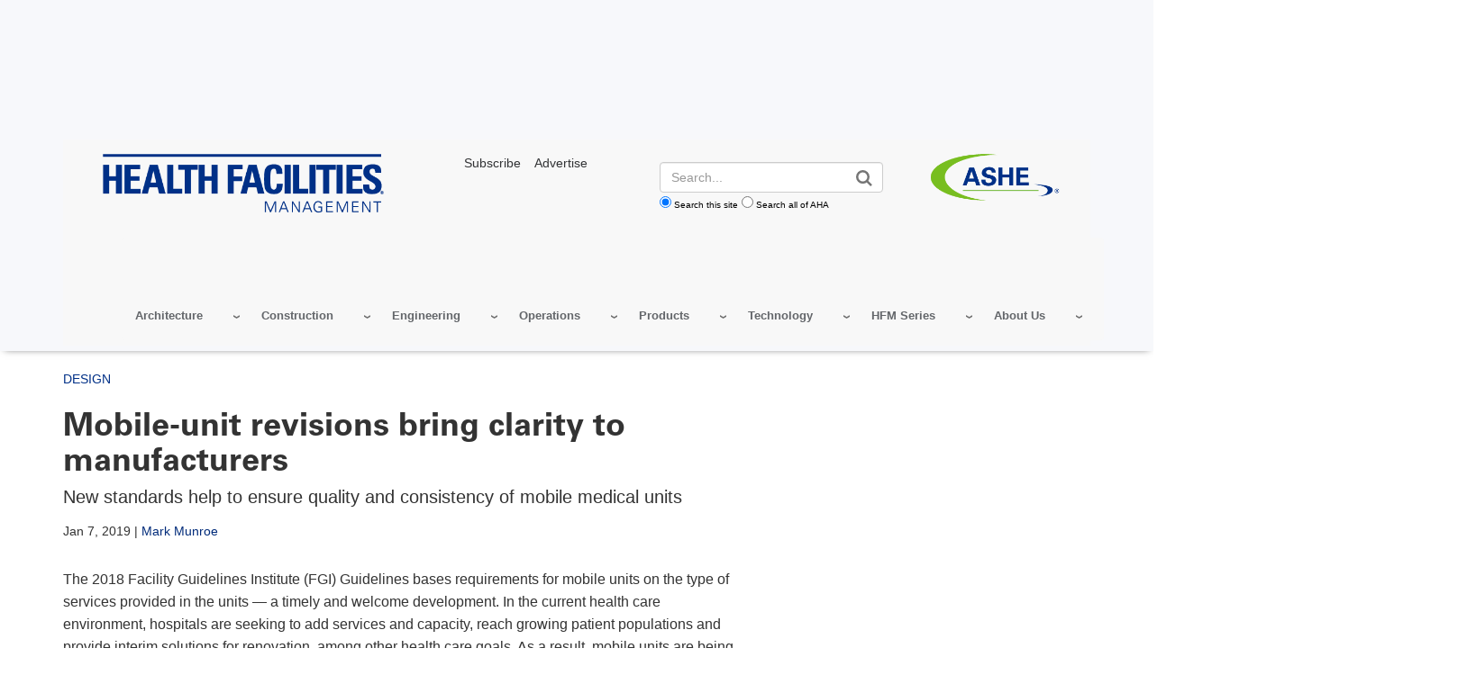

--- FILE ---
content_type: text/html; charset=UTF-8
request_url: https://www.hfmmagazine.com/articles/3548-mobile-unit-revisions-bring-clarity-to-manufacturers
body_size: 17724
content:
<!DOCTYPE html>
<html lang="en" dir="ltr" prefix="og: https://ogp.me/ns#">
  <head>
    <meta charset="utf-8" />
<noscript><style>form.antibot * :not(.antibot-message) { display: none !important; }</style>
</noscript><link rel="canonical" href="https://www.hfmmagazine.com/articles/3548-mobile-unit-revisions-bring-clarity-to-manufacturers" />
<meta name="google" content="33fWWKyWZDLDoZCEHo62LpTT6PGOHXRFyEz4QnWinG4" />
<meta name="cache-control" content="max-age=900, public" />
<meta property="og:type" content="website" />
<meta property="og:url" content="https://www.hfmmagazine.com/articles/3548-mobile-unit-revisions-bring-clarity-to-manufacturers" />
<meta property="og:title" content="Mobile-unit revisions bring clarity to manufacturers | HFM Magazine" />
<meta name="twitter:card" content="summary_large_image" />
<meta name="twitter:title" content="Mobile-unit revisions bring clarity to manufacturers | AHA" />
<meta name="msvalidate.01" content="54B5672E5B7E87B83D585F545F57B5E6" />
<meta name="Generator" content="Drupal 11 (https://www.drupal.org)" />
<meta name="MobileOptimized" content="width" />
<meta name="HandheldFriendly" content="true" />
<meta name="viewport" content="width=device-width, initial-scale=1.0" />
<meta name="description" content="New standards help to ensure quality and consistency of mobile medical units" />
<meta name="twitter:site:id" />
<meta name="twitter:creator" content="@hfmmagazine" />
<meta name="twitter:site" content="@hfmmagazine" />
<meta name="twitter:image" content="https://www.hfmmagazine.com/sites/default/files/hfmmagazine/ext/resources/images/2019/January-2019/HFM0119_Fea_Design_sidebar_books.jpg" />
<meta name="twitter:description" content="New standards help to ensure quality and consistency of mobile medical units" />
<meta property="og:description" content="New standards help to ensure quality and consistency of mobile medical units" />
<meta property="og:site_name" content="HFM Magazine" />
<meta property="og:image" content="https://www.hfmmagazine.com/sites/default/files/hfmmagazine/ext/resources/images/2019/January-2019/HFM0119_Fea_Design_sidebar_books.jpg" />
<script type="application/ld+json">{ "@context" : "http://schema.org",
  "@type" : "Organization",
  "legalName" : "HFM Magazine",
  "url" : "www.hfmmagazine.com",
  "logo" : "https://www.hfmmagazine.com/sites/default/files/hfmmagazine/hfm-logo_6.png",
  "sameAs" : [
    "https://www.linkedin.com/showcase/hfm-magazine/","https://x.com/hfmmagazine"
    ],
      "potentialAction": {
     "@type": "SearchAction",
     "target": "www.hfmmagazine.com/aha-site-search?search_api_fulltext={search_api_fulltext}&amp;site=www_hfmmagazine_com",
     "query-input": "required name=search_api_fulltext"
   }
}</script>
<meta name="author" property="article:author" content="Mark Munroe" />
<meta name="publish_date" property="article:published_time" content="2019-01-07T06:00:00-06:00" />
<link rel="icon" href="/themes/custom/hfmmagazine/favicon.ico" type="image/vnd.microsoft.icon" />

    <title>Mobile-unit revisions bring clarity to manufacturers | HFM Magazine</title>
    <link rel="stylesheet" media="all" href="/sites/default/files/css/css_4sIOuZyOVlVOnGsmnWfes291kgM86zQc72_igUG6Ik8.css?delta=0&amp;language=en&amp;theme=hfmmagazine&amp;include=eJw1jFkOwyAQQy8E4UjRJDhbmRnEkqWnb0naH8t-tkwLuTnoQMGOylEFUrKhL8017bi2O_QLKLgmve5I-4rDjJrgfKqRQkcbnQY-uoEyDM4SVnn9y180y8RMM71XwbPLVy7gx7fL7G7tWH0NMAd6xkwMqW7SxN0B24BtxE5JpUD8BxyxSjQ" />
<link rel="stylesheet" media="all" href="/sites/default/files/css/css_eapZIC_U5wCUZIP4tB50ZT2d99_y2td5oOmycZ_l0LM.css?delta=1&amp;language=en&amp;theme=hfmmagazine&amp;include=eJw1jFkOwyAQQy8E4UjRJDhbmRnEkqWnb0naH8t-tkwLuTnoQMGOylEFUrKhL8017bi2O_QLKLgmve5I-4rDjJrgfKqRQkcbnQY-uoEyDM4SVnn9y180y8RMM71XwbPLVy7gx7fL7G7tWH0NMAd6xkwMqW7SxN0B24BtxE5JpUD8BxyxSjQ" />
<link rel="stylesheet" media="print" href="/sites/default/files/css/css_bTAJPin_z2c0Iu3pX4qglnApwk9ZTIlQaP1v6mgfnwM.css?delta=2&amp;language=en&amp;theme=hfmmagazine&amp;include=eJw1jFkOwyAQQy8E4UjRJDhbmRnEkqWnb0naH8t-tkwLuTnoQMGOylEFUrKhL8017bi2O_QLKLgmve5I-4rDjJrgfKqRQkcbnQY-uoEyDM4SVnn9y180y8RMM71XwbPLVy7gx7fL7G7tWH0NMAd6xkwMqW7SxN0B24BtxE5JpUD8BxyxSjQ" />
<link rel="stylesheet" media="all" href="/sites/default/files/css/css_I61gvTeGM2N-0dBmmZ6wvw8hRFC35tEThXo0a4bVj9k.css?delta=3&amp;language=en&amp;theme=hfmmagazine&amp;include=eJw1jFkOwyAQQy8E4UjRJDhbmRnEkqWnb0naH8t-tkwLuTnoQMGOylEFUrKhL8017bi2O_QLKLgmve5I-4rDjJrgfKqRQkcbnQY-uoEyDM4SVnn9y180y8RMM71XwbPLVy7gx7fL7G7tWH0NMAd6xkwMqW7SxN0B24BtxE5JpUD8BxyxSjQ" />

    <script type="application/json" data-drupal-selector="drupal-settings-json">{"path":{"baseUrl":"\/","pathPrefix":"","currentPath":"node\/698638","currentPathIsAdmin":false,"isFront":false,"currentLanguage":"en"},"pluralDelimiter":"\u0003","suppressDeprecationErrors":true,"gtag":{"tagId":"","consentMode":false,"otherIds":[],"events":[],"additionalConfigInfo":[]},"ajaxPageState":{"libraries":"[base64]","theme":"hfmmagazine","theme_token":"FOsxbyCe23bf_R3EMKBxcUVWa2T8Sj7qj0sZf2SCbQg"},"ajaxTrustedUrl":[],"gtm":{"tagId":null,"settings":{"data_layer":"dataLayer","include_classes":false,"allowlist_classes":"google\nnonGooglePixels\nnonGoogleScripts\nnonGoogleIframes","blocklist_classes":"customScripts\ncustomPixels","include_environment":false,"environment_id":"","environment_token":""},"tagIds":["GTM-TL4XBQK"]},"aha_ketch":{"config_url":"https:\/\/global.ketchcdn.com\/web\/v3\/config\/american_hospital_association\/hfmmagazine_com\/boot.js"},"dataLayer":{"defaultLang":"en","languages":{"en":{"id":"en","name":"English","direction":"ltr","weight":0}}},"data":{"extlink":{"extTarget":true,"extTargetAppendNewWindowLabel":"(opens in a new window)","extTargetNoOverride":true,"extNofollow":true,"extTitleNoOverride":false,"extNoreferrer":false,"extFollowNoOverride":true,"extClass":"0","extLabel":"(link is external)","extImgClass":false,"extSubdomains":true,"extExclude":"^(.+\\.)?(thecarefund|aha|ashhra|academicprogression|ahe|aone|hret-hiin|shsmd|hhnmag|energytocare|chnafinder|nubc|ahrmm|ashe|hsr|ifdhe|equity|hfmmagazine|pdcsummit|professionalgov|advocacyday|inspiringleaders|healthiertogether)\\.(com|org|net)","extInclude":"","extCssExclude":"a.referlink, #ctaCarousel","extCssInclude":"","extCssExplicit":"","extAlert":false,"extAlertText":"This link will take you to an external web site. We are not responsible for their content.","extHideIcons":false,"mailtoClass":"0","telClass":"0","mailtoLabel":"(link sends email)","telLabel":"(link is a phone number)","extUseFontAwesome":false,"extIconPlacement":"before","extPreventOrphan":false,"extFaLinkClasses":"fa fa-external-link","extFaMailtoClasses":"fa fa-envelope-o","extAdditionalLinkClasses":"","extAdditionalMailtoClasses":"","extAdditionalTelClasses":"","extFaTelClasses":"fa fa-phone","whitelistedDomains":[],"extExcludeNoreferrer":""}},"views":{"ajax_path":"\/views\/ajax","ajaxViews":{"views_dom_id:837016e497f6e960418d6acdc6cfe6d68812f934f76736774fd4bb79d42f126b":{"view_name":"edp_resources","view_display_id":"related_events_block","view_args":"","view_path":"\/node\/698638","view_base_path":null,"view_dom_id":"837016e497f6e960418d6acdc6cfe6d68812f934f76736774fd4bb79d42f126b","pager_element":0},"views_dom_id:1db9a67d3f4956a301107cb82dcd6cd69b86df860f3c153832ee419b58eac50b":{"view_name":"edp_resources","view_display_id":"related_data_block","view_args":"","view_path":"\/node\/698638","view_base_path":null,"view_dom_id":"1db9a67d3f4956a301107cb82dcd6cd69b86df860f3c153832ee419b58eac50b","pager_element":0},"views_dom_id:11daa18261f5563c38246d4c59de133a5d6c3731bb2d83d642cfeccaade6c089":{"view_name":"edp_resources","view_display_id":"related_news_block","view_args":"698638","view_path":"\/node\/698638","view_base_path":null,"view_dom_id":"11daa18261f5563c38246d4c59de133a5d6c3731bb2d83d642cfeccaade6c089","pager_element":0}}},"broadstreet":{"networkId":"6193","showHeaderAd":true,"footer":{"showFooterAd":false},"sticky":{"networkId":"6193","zoneId":"1228164","showStickyAd":true}},"csp":{"nonce":"sIWZYkFUhR9DtlpECPnbCw"},"user":{"uid":0,"permissionsHash":"81fd3db2a8ba11ce9135063ff4e1335e472130232bd22c8287b91afbce142c31"}}</script>
<script src="/sites/default/files/js/js_e0pZzCQHgA-VetwOSsSI38NKXhr0k__axZT9vAfBnXc.js?scope=header&amp;delta=0&amp;language=en&amp;theme=hfmmagazine&amp;include=eJxdjG0OgjAQRC-0skciU7q2lX6lXRE8vYDGRP9M5r1kBh7sYjGIl6mkWrJk7YTd1iaqW20h68HjLDp5_jayUERs0tiIxxJK6yS2skEXklVjyDPbdq-IwwfJleKijArHbo9_HnDD-isT-WtKcHiGLO_vJcij85nn4AXA30r1"></script>
<script src="/modules/contrib/google_tag/js/gtag.js?t7hnyq"></script>
<script src="/modules/contrib/google_tag/js/gtm.js?t7hnyq"></script>
<script src="//cdn.broadstreetads.com/init-2.min.js"></script>

  </head>
  <body class="page-articles-3548-mobile-unit-revisions-bring-clarity-to-manufacturers">
        <a href="#main-content" class="visually-hidden focusable">
      Skip to main content
    </a>
    <noscript><iframe src="https://www.googletagmanager.com/ns.html?id=GTM-TL4XBQK"
                  height="0" width="0" style="display:none;visibility:hidden"></iframe></noscript>

      <div class="dialog-off-canvas-main-canvas" data-off-canvas-main-canvas>
    
    
<div class="layout-container edp-layout-container">
  
<header id="master-header" class='master-header edp-master-header' role="banner">
                    
  <div class="advertisement leaderboard-ad text-center">
    <div class="wrapper">
      <broadstreet-zone zone-id="72155">
        <img src="/sites/default/files/images/top-ad-placeholder.svg" alt="advertisement">
      </broadstreet-zone>
    </div>
  </div>
        <div street-address="1228164"></div>
    <section class="hfm-mobile-top-bar hidden-md hidden-lg text-right">
    <div class="container">
      <div class="row">
        <div class="col-sm-12">
        <a href="https://www.ashe.org/" target="_blank"><img src="/themes/custom/hfmmagazine/images/ASHE-Logo-RGB_R.png?width=100" alt="ashe.org" /></a>
        </div>
      </div>
    </div>
  </section>

  <div class="container">
    <section class="edp-header">
      <div class="container">
        <div id="master-nav" class="master-nav">
          <nav class="edp-nav secondary-nav">
            <div class="row col-md-12 col-sm-7 col-xs-10">
              <div class="nav-left col-md-4 edp-logo">
                  <div>
    <div id="block-hfmmagazine-edpheaderlogo">
  
    
      <a href="/" class="edp_logo">
  <img src="/sites/default/files/styles/edp_header_logo/public/hfmmagazine/hfm-logo_6.png?itok=4rXPd5fi" alt="hfmmagazine site header logo" />


</a>
  </div>

  </div>

              </div>
              <div class="nav-center col-md-8 hidden-sm hidden-xs">
                <div class="row">
                  <div id="edp_utility_nav" class="col-md-4 hidden-sm hidden-xs ">
                    <p><a href="https://www.ashe.org/hfm-subscription" target="_blank"><span>Subscribe</span></a><a href="https://www.ashemarketingsolutions.org/hfm-magazine/"><span>Advertise</span></a></p>
                  </div>
                  <div id="edp_login_search" class="col-md-3 edp_login_bt col-md-push-1 no-login hidden">
                    <div class="top-right-header row">
                      <a href="#" id="js-navbar-mobile-toggle" class="navbar-mobile-toggle"></a>
                      <div id="js-header-login-search" class="header-login-search">
                        <div id="js-header-login" class="header-login">
                                                  </div>
                      </div>
                    </div>
                  </div>
                  <div id="edp-search" class="col-md-5 ">
                    <div class="header-login-search edp-header-login-search">
                    <!-- EDP Search Block -->
                      <form action="/aha-site-search" method="get" class="views-exposed-form">
  <div class="form-actions">
    <label for="edit-search-api-fulltext" class="visually-hidden">Search</label>
    <input class="form-control" data-drupal-selector="edit-search-api-fulltext" type="text" id="edit-search-api-fulltext" name="search_api_fulltext" value="" placeholder="Search...">

    <input data-drupal-selector="edit-submit-aha-search" type="submit" id="edit-submit-aha-search" value="Search" class="button js-form-submit form-submit">

    <div class="radio-group">
      <input type="radio" value="www_hfmmagazine_com" id="www_hfmmagazine_com" name="site" checked><label for="www_hfmmagazine_com">Search this site</label>
      <input type="radio" value="" id="aha" name="site"><label for="aha">Search all of AHA</label>
    </div>
  </div>
</form>

                    </div>
                  </div>
                  <div id="asheheaderlogo" class="col-md-3 hidden-sm hidden-xs">
                    <a href="https://www.ashe.org" target="_blank">
                    <img alt="American Society for Health Care Engineering" data-entity-type="" data-entity-uuid="" src="/themes/custom/hfmmagazine/images/ASHE-Logo-RGB_R.png">
                    </a>
                  </div>
                </div>
              </div>
            </div>
            <div class="nav_menu  pull-right">
                <div>
    <div id="block-hfmmagazine-edphfmmagazine">
  
    
      <div class="aha-menu-wrapper">
	<a id="menu-toggle" class="navbar-toggle collapsed">
	    <span class="icon-bar"></span>
	    <span class="icon-bar"></span>
	    <span class="icon-bar"></span>
	</a>
	<nav  class="edp-hfm-magazine navbar navbar-default navbar-we-mega-menu mobile-collapse hover-action" data-menu-name="edp-hfm-magazine" data-block-theme="aha" data-style="Default" data-animation="None" data-delay="" data-duration="" data-autoarrow="" data-alwayshowsubmenu="" data-action="hover" data-mobile-collapse="0">
	  <div class="container-fluid">
	    <ul  class="we-mega-menu-ul nav nav-tabs">
  <li  class="we-mega-menu-li dropdown-menu" data-level="0" data-element-type="we-mega-menu-li" description="" data-id="03bd43d8-6ec7-46f4-88de-47df182af055" data-submenu="1" data-hide-sub-when-collapse="" data-group="0" data-class="" data-icon="" data-caption="" data-alignsub="" data-target="">
  <a class="we-mega-menu-li" title="" href="/topics/architecture" target="">
    
    Architecture

      </a>
<div  class="we-mega-menu-submenu" data-element-type="we-mega-menu-submenu" data-submenu-width="" data-class="" style="width: px">
  <div class="we-mega-menu-submenu-inner">
    <div  class="we-mega-menu-row" data-element-type="we-mega-menu-row" data-custom-row="0">
  <div  class="we-mega-menu-col span12" data-element-type="we-mega-menu-col" data-width="12" data-block="" data-blocktitle="0" data-hidewhencollapse="" data-class="">
  <ul class="nav nav-tabs subul">
  <li  class="we-mega-menu-li" data-level="1" data-element-type="we-mega-menu-li" description="" data-id="875fc15e-e22a-4e8a-956f-b915bae9c3ed" data-submenu="0" data-hide-sub-when-collapse="" data-group="0" data-class="" data-icon="" data-caption="" data-alignsub="" data-target="_self">
  <a class="we-mega-menu-li" title="" href="/topics/architecture-compliance" target="_self">
    
    Compliance

      </a>

</li>
<li  class="we-mega-menu-li" data-level="1" data-element-type="we-mega-menu-li" description="" data-id="b7edc120-17c5-46de-8910-057c665b4515" data-submenu="0" data-hide-sub-when-collapse="" data-group="0" data-class="" data-icon="" data-caption="" data-alignsub="" data-target="_self">
  <a class="we-mega-menu-li" title="" href="/topics/architecture-health-showcase" target="_self">
    
    Architecture for Health Showcase 

      </a>

</li>
<li  class="we-mega-menu-li" data-level="1" data-element-type="we-mega-menu-li" description="" data-id="129471b7-4977-4315-b2c2-631f844f16dc" data-submenu="0" data-hide-sub-when-collapse="" data-group="0" data-class="" data-icon="" data-caption="" data-alignsub="" data-target="_self">
  <a class="we-mega-menu-li" title="" href="/topics/interior-design" target="_self">
    
    Interiors

      </a>

</li>
<li  class="we-mega-menu-li" data-level="1" data-element-type="we-mega-menu-li" description="" data-id="c8c93fb2-c3b2-4790-ad3f-c40a8e880cc5" data-submenu="0" data-hide-sub-when-collapse="" data-group="0" data-class="" data-icon="" data-caption="" data-alignsub="" data-target="_self">
  <a class="we-mega-menu-li" title="" href="/topics/architectural-planning" target="_self">
    
    Planning

      </a>

</li>
<li  class="we-mega-menu-li" data-level="1" data-element-type="we-mega-menu-li" description="" data-id="0d69754b-7d49-479b-9442-12866760415c" data-submenu="0" data-hide-sub-when-collapse="" data-group="0" data-class="" data-icon="" data-caption="" data-alignsub="" data-target="_self">
  <a class="we-mega-menu-li" title="" href="/topics/architecture-profiles" target="_self">
    
    Project Profiles

      </a>

</li>

</ul>
</div>

</div>

  </div>
</div>
</li>
<li  class="we-mega-menu-li dropdown-menu" data-level="0" data-element-type="we-mega-menu-li" description="" data-id="ea94755b-6fcb-4a81-bf8e-7fdbbc6ebcfd" data-submenu="1" data-hide-sub-when-collapse="" data-group="0" data-class="" data-icon="" data-caption="" data-alignsub="" data-target="">
  <a class="we-mega-menu-li" title="" href="/topics/construction" target="">
    
    Construction

      </a>
<div  class="we-mega-menu-submenu" data-element-type="we-mega-menu-submenu" data-submenu-width="" data-class="" style="width: px">
  <div class="we-mega-menu-submenu-inner">
    <div  class="we-mega-menu-row" data-element-type="we-mega-menu-row" data-custom-row="0">
  <div  class="we-mega-menu-col span12" data-element-type="we-mega-menu-col" data-width="12" data-block="" data-blocktitle="0" data-hidewhencollapse="" data-class="">
  <ul class="nav nav-tabs subul">
  <li  class="we-mega-menu-li" data-level="1" data-element-type="we-mega-menu-li" description="" data-id="ddf2778d-2e27-458f-aa06-f84c27574e56" data-submenu="0" data-hide-sub-when-collapse="" data-group="0" data-class="" data-icon="" data-caption="" data-alignsub="" data-target="">
  <a class="we-mega-menu-li" title="" href="/topics/construction-compliance" target="">
    
    Compliance

      </a>

</li>
<li  class="we-mega-menu-li" data-level="1" data-element-type="we-mega-menu-li" description="" data-id="2fe6b82c-7c92-4990-8d08-d763f0889b06" data-submenu="0" data-hide-sub-when-collapse="" data-group="0" data-class="" data-icon="" data-caption="" data-alignsub="" data-target="">
  <a class="we-mega-menu-li" title="" href="/topics/construction-data" target="">
    
    Construction Data

      </a>

</li>
<li  class="we-mega-menu-li" data-level="1" data-element-type="we-mega-menu-li" description="" data-id="920b3bd0-cf1f-4f8b-b732-817d1ee786d2" data-submenu="0" data-hide-sub-when-collapse="" data-group="0" data-class="" data-icon="" data-caption="" data-alignsub="" data-target="">
  <a class="we-mega-menu-li" title="" href="/topics/project-management" target="">
    
    Project Management

      </a>

</li>
<li  class="we-mega-menu-li" data-level="1" data-element-type="we-mega-menu-li" description="" data-id="e22b6515-0fab-404a-ad18-bad37da2a1e2" data-submenu="0" data-hide-sub-when-collapse="" data-group="0" data-class="" data-icon="" data-caption="" data-alignsub="" data-target="">
  <a class="we-mega-menu-li" title="" href="/topics/construction-profiles" target="">
    
    Project Profiles

      </a>

</li>
<li  class="we-mega-menu-li" data-level="1" data-element-type="we-mega-menu-li" description="" data-id="378e7ed7-bedd-4964-aadd-45f59e08bdf9" data-submenu="0" data-hide-sub-when-collapse="" data-group="0" data-class="" data-icon="" data-caption="" data-alignsub="" data-target="">
  <a class="we-mega-menu-li" title="" href="/topics/vista-award-winners" target="">
    
    Vista Award Winners 

      </a>

</li>

</ul>
</div>

</div>

  </div>
</div>
</li>
<li  class="we-mega-menu-li dropdown-menu" data-level="0" data-element-type="we-mega-menu-li" description="" data-id="002c1d79-ffc3-4db5-8bd0-5b08243279b1" data-submenu="1" data-hide-sub-when-collapse="" data-group="0" data-class="" data-icon="" data-caption="" data-alignsub="" data-target="">
  <a class="we-mega-menu-li" title="" href="/topics/facility-engineering" target="">
    
    Engineering

      </a>
<div  class="we-mega-menu-submenu" data-element-type="we-mega-menu-submenu" data-submenu-width="" data-class="" style="width: px">
  <div class="we-mega-menu-submenu-inner">
    <div  class="we-mega-menu-row" data-element-type="we-mega-menu-row" data-custom-row="0">
  <div  class="we-mega-menu-col span12" data-element-type="we-mega-menu-col" data-width="12" data-block="" data-blocktitle="0" data-hidewhencollapse="" data-class="">
  <ul class="nav nav-tabs subul">
  <li  class="we-mega-menu-li" data-level="1" data-element-type="we-mega-menu-li" description="" data-id="1ed96963-5900-43e5-a22d-680dc5f93d90" data-submenu="0" data-hide-sub-when-collapse="" data-group="0" data-class="" data-icon="" data-caption="" data-alignsub="" data-target="">
  <a class="we-mega-menu-li" title="" href="/topics/engineering-compliance" target="">
    
    Compliance

      </a>

</li>
<li  class="we-mega-menu-li" data-level="1" data-element-type="we-mega-menu-li" description="" data-id="2eedda10-3cfb-4b19-8e4a-0db49c55b31c" data-submenu="0" data-hide-sub-when-collapse="" data-group="0" data-class="" data-icon="" data-caption="" data-alignsub="" data-target="">
  <a class="we-mega-menu-li" title="" href="/topics/biomedical-engineering" target="">
    
    Biomedical 

      </a>

</li>
<li  class="we-mega-menu-li" data-level="1" data-element-type="we-mega-menu-li" description="" data-id="27e5f697-ad8c-4d47-b761-3561fb8add73" data-submenu="0" data-hide-sub-when-collapse="" data-group="0" data-class="" data-icon="" data-caption="" data-alignsub="" data-target="">
  <a class="we-mega-menu-li" title="" href="/topics/building-infrastructure-equipment" target="">
    
    Building Infrastructure Equipment

      </a>

</li>
<li  class="we-mega-menu-li" data-level="1" data-element-type="we-mega-menu-li" description="" data-id="c52dbd6e-2091-48e5-8203-edc1b90629e5" data-submenu="0" data-hide-sub-when-collapse="" data-group="0" data-class="" data-icon="" data-caption="" data-alignsub="" data-target="">
  <a class="we-mega-menu-li" title="" href="/topics/commissioning" target="">
    
    Commissioning

      </a>

</li>
<li  class="we-mega-menu-li" data-level="1" data-element-type="we-mega-menu-li" description="" data-id="1ae1a234-4968-4ba6-bc39-fdea55634ad5" data-submenu="0" data-hide-sub-when-collapse="" data-group="0" data-class="" data-icon="" data-caption="" data-alignsub="" data-target="_self">
  <a class="we-mega-menu-li" title="" href="/topics/energy-management" target="_self">
    
    Energy Management

      </a>

</li>
<li  class="we-mega-menu-li" data-level="1" data-element-type="we-mega-menu-li" description="" data-id="a8785704-bfdd-462f-a401-00931684f021" data-submenu="0" data-hide-sub-when-collapse="" data-group="0" data-class="" data-icon="" data-caption="" data-alignsub="" data-target="_self">
  <a class="we-mega-menu-li" title="" href="/topics/fire-and-life-safety" target="_self">
    
    Fire and Life Safety

      </a>

</li>
<li  class="we-mega-menu-li" data-level="1" data-element-type="we-mega-menu-li" description="" data-id="01fe6ff3-8169-4237-9ff6-f620e633d712" data-submenu="0" data-hide-sub-when-collapse="" data-group="0" data-class="" data-icon="" data-caption="" data-alignsub="" data-target="_self">
  <a class="we-mega-menu-li" title="" href="/topics/maintenance-and-operations" target="_self">
    
    Maintenance 

      </a>

</li>
<li  class="we-mega-menu-li" data-level="1" data-element-type="we-mega-menu-li" description="" data-id="2eea0bed-a79c-4d18-943e-4c1e6576b8e4" data-submenu="0" data-hide-sub-when-collapse="" data-group="0" data-class="" data-icon="" data-caption="" data-alignsub="" data-target="_self">
  <a class="we-mega-menu-li" title="" href="/topics/power-and-electrical" target="_self">
    
    Power and Electrical

      </a>

</li>
<li  class="we-mega-menu-li" data-level="1" data-element-type="we-mega-menu-li" description="" data-id="ea6e7baa-2a0c-4436-9644-3a9c28419797" data-submenu="0" data-hide-sub-when-collapse="" data-group="0" data-class="" data-icon="" data-caption="" data-alignsub="" data-target="_self">
  <a class="we-mega-menu-li" title="" href="/topics/water-management" target="_self">
    
    Water Management

      </a>

</li>

</ul>
</div>

</div>

  </div>
</div>
</li>
<li  class="we-mega-menu-li dropdown-menu" data-level="0" data-element-type="we-mega-menu-li" description="" data-id="03eb4180-1da4-46b9-b347-c7ceb08b46ef" data-submenu="1" data-hide-sub-when-collapse="" data-group="0" data-class="" data-icon="" data-caption="" data-alignsub="" data-target="">
  <a class="we-mega-menu-li" title="" href="/topics/operational-excellence" target="">
    
    Operations

      </a>
<div  class="we-mega-menu-submenu" data-element-type="we-mega-menu-submenu" data-submenu-width="" data-class="" style="width: px">
  <div class="we-mega-menu-submenu-inner">
    <div  class="we-mega-menu-row" data-element-type="we-mega-menu-row" data-custom-row="0">
  <div  class="we-mega-menu-col span12" data-element-type="we-mega-menu-col" data-width="12" data-block="" data-blocktitle="0" data-hidewhencollapse="" data-class="">
  <ul class="nav nav-tabs subul">
  <li  class="we-mega-menu-li" data-level="1" data-element-type="we-mega-menu-li" description="" data-id="104620d4-7d6e-4b5e-9a1f-637f6312493b" data-submenu="0" data-hide-sub-when-collapse="" data-group="0" data-class="" data-icon="" data-caption="" data-alignsub="" data-target="">
  <a class="we-mega-menu-li" title="" href="/topics/compliance-and-operations" target="">
    
    Compliance

      </a>

</li>
<li  class="we-mega-menu-li" data-level="1" data-element-type="we-mega-menu-li" description="" data-id="c94de931-2e69-4be8-9027-ceb115969707" data-submenu="0" data-hide-sub-when-collapse="" data-group="0" data-class="" data-icon="" data-caption="" data-alignsub="" data-target="">
  <a class="we-mega-menu-li" title="" href="/topics/asset-management" target="">
    
    Asset Management

      </a>

</li>
<li  class="we-mega-menu-li" data-level="1" data-element-type="we-mega-menu-li" description="" data-id="e883fe29-a3b2-4509-bceb-6f9537d38c62" data-submenu="0" data-hide-sub-when-collapse="" data-group="0" data-class="" data-icon="" data-caption="" data-alignsub="" data-target="">
  <a class="we-mega-menu-li" title="" href="/topics/emergency-management" target="">
    
    Emergency Management

      </a>

</li>
<li  class="we-mega-menu-li" data-level="1" data-element-type="we-mega-menu-li" description="" data-id="664d56d1-c19e-43f6-82ea-1be6ec4ae167" data-submenu="0" data-hide-sub-when-collapse="" data-group="0" data-class="" data-icon="" data-caption="" data-alignsub="" data-target="">
  <a class="we-mega-menu-li" title="" href="/topics/operations-related-environmental-hygiene" target="">
    
    EVS and Disinfection

      </a>

</li>
<li  class="we-mega-menu-li" data-level="1" data-element-type="we-mega-menu-li" description="" data-id="373fe78b-1109-4c48-8a2a-269608378731" data-submenu="0" data-hide-sub-when-collapse="" data-group="0" data-class="" data-icon="" data-caption="" data-alignsub="" data-target="">
  <a class="we-mega-menu-li" title="" href="/topics/financial-management" target="">
    
    Financial Management

      </a>

</li>
<li  class="we-mega-menu-li" data-level="1" data-element-type="we-mega-menu-li" description="" data-id="69fbb620-f159-4529-8684-44b0f568e060" data-submenu="0" data-hide-sub-when-collapse="" data-group="0" data-class="" data-icon="" data-caption="" data-alignsub="" data-target="_self">
  <a class="we-mega-menu-li" title="" href="/topics/leadership" target="_self">
    
    Leadership and Workforce

      </a>

</li>
<li  class="we-mega-menu-li" data-level="1" data-element-type="we-mega-menu-li" description="" data-id="e843b060-ec51-45c3-a637-c820bac60105" data-submenu="0" data-hide-sub-when-collapse="" data-group="0" data-class="" data-icon="" data-caption="" data-alignsub="" data-target="_self">
  <a class="we-mega-menu-li" title="" href="/topics/property-management" target="_self">
    
    Property Management

      </a>

</li>
<li  class="we-mega-menu-li" data-level="1" data-element-type="we-mega-menu-li" description="" data-id="b95f48b7-4135-47f8-8d66-67c76811c9b2" data-submenu="0" data-hide-sub-when-collapse="" data-group="0" data-class="" data-icon="" data-caption="" data-alignsub="" data-target="_self">
  <a class="we-mega-menu-li" title="" href="/topics/safety-and-security" target="_self">
    
    Safety and Security

      </a>

</li>

</ul>
</div>

</div>

  </div>
</div>
</li>
<li  class="we-mega-menu-li dropdown-menu" data-level="0" data-element-type="we-mega-menu-li" description="" data-id="a9318093-3364-4b0b-8736-8ff1b38e7203" data-submenu="1" data-hide-sub-when-collapse="" data-group="0" data-class="" data-icon="" data-caption="" data-alignsub="" data-target="">
  <a class="we-mega-menu-li" title="" href="/topics/products" target="">
    
    Products

      </a>
<div  class="we-mega-menu-submenu" data-element-type="we-mega-menu-submenu" data-submenu-width="" data-class="" style="width: px">
  <div class="we-mega-menu-submenu-inner">
    <div  class="we-mega-menu-row" data-element-type="we-mega-menu-row" data-custom-row="0">
  <div  class="we-mega-menu-col span12" data-element-type="we-mega-menu-col" data-width="12" data-block="" data-blocktitle="0" data-hidewhencollapse="" data-class="">
  <ul class="nav nav-tabs subul">
  <li  class="we-mega-menu-li" data-level="1" data-element-type="we-mega-menu-li" description="" data-id="d5a20a81-61d3-496c-bb05-877968708f34" data-submenu="0" data-hide-sub-when-collapse="" data-group="0" data-class="" data-icon="" data-caption="" data-alignsub="" data-target="">
  <a class="we-mega-menu-li" title="" href="/topics/building-controls-and-automation-products" target="">
    
    Building Controls and Automation

      </a>

</li>
<li  class="we-mega-menu-li" data-level="1" data-element-type="we-mega-menu-li" description="" data-id="16854dc3-9bf8-4fb6-86af-9ac120368db8" data-submenu="0" data-hide-sub-when-collapse="" data-group="0" data-class="" data-icon="" data-caption="" data-alignsub="" data-target="">
  <a class="we-mega-menu-li" title="" href="/topics/chillers-and-boilers-products" target="">
    
    Chillers and Boilers

      </a>

</li>
<li  class="we-mega-menu-li" data-level="1" data-element-type="we-mega-menu-li" description="" data-id="adccf1cc-ec64-4dc3-89dd-5e6075cdd163" data-submenu="0" data-hide-sub-when-collapse="" data-group="0" data-class="" data-icon="" data-caption="" data-alignsub="" data-target="">
  <a class="we-mega-menu-li" title="" href="/topics/cleaning-products" target="">
    
    Cleaning

      </a>

</li>
<li  class="we-mega-menu-li" data-level="1" data-element-type="we-mega-menu-li" description="" data-id="86b4a41e-065f-43ff-b2ff-d615dcdb822a" data-submenu="0" data-hide-sub-when-collapse="" data-group="0" data-class="" data-icon="" data-caption="" data-alignsub="" data-target="">
  <a class="we-mega-menu-li" title="" href="/topics/computerized-maintenance-management-systems-products" target="">
    
    Computerized Maintenance Management Systems

      </a>

</li>
<li  class="we-mega-menu-li" data-level="1" data-element-type="we-mega-menu-li" description="" data-id="72657c6b-7dbb-45fc-87ae-eac205632112" data-submenu="0" data-hide-sub-when-collapse="" data-group="0" data-class="" data-icon="" data-caption="" data-alignsub="" data-target="">
  <a class="we-mega-menu-li" title="" href="/topics/communication-systems-products" target="">
    
    Communication Systems

      </a>

</li>
<li  class="we-mega-menu-li" data-level="1" data-element-type="we-mega-menu-li" description="" data-id="14a95b25-f17a-4c4c-8b60-4c01467c7450" data-submenu="0" data-hide-sub-when-collapse="" data-group="0" data-class="" data-icon="" data-caption="" data-alignsub="" data-target="">
  <a class="we-mega-menu-li" title="" href="/topics/fire-and-life-safety-products" target="">
    
    Fire and Life Safety

      </a>

</li>
<li  class="we-mega-menu-li" data-level="1" data-element-type="we-mega-menu-li" description="" data-id="fc27c002-6043-45da-8b1b-30471806a200" data-submenu="0" data-hide-sub-when-collapse="" data-group="0" data-class="" data-icon="" data-caption="" data-alignsub="" data-target="">
  <a class="we-mega-menu-li" title="" href="/topics/furnishings-products" target="">
    
    Furnishings

      </a>

</li>
<li  class="we-mega-menu-li" data-level="1" data-element-type="we-mega-menu-li" description="" data-id="c98756ba-ca59-4500-82e7-9ae6a56b8520" data-submenu="0" data-hide-sub-when-collapse="" data-group="0" data-class="" data-icon="" data-caption="" data-alignsub="" data-target="">
  <a class="we-mega-menu-li" title="" href="/topics/hvac-products" target="">
    
    HVAC

      </a>

</li>
<li  class="we-mega-menu-li" data-level="1" data-element-type="we-mega-menu-li" description="" data-id="33be79a2-d90d-460d-a3d9-d3534563b9de" data-submenu="0" data-hide-sub-when-collapse="" data-group="0" data-class="" data-icon="" data-caption="" data-alignsub="" data-target="">
  <a class="we-mega-menu-li" title="" href="/topics/infection-prevention-products" target="">
    
    Infection Prevention

      </a>

</li>
<li  class="we-mega-menu-li" data-level="1" data-element-type="we-mega-menu-li" description="" data-id="ac491a6d-d080-4cc8-ad17-a56fb3f8b59e" data-submenu="0" data-hide-sub-when-collapse="" data-group="0" data-class="" data-icon="" data-caption="" data-alignsub="" data-target="">
  <a class="we-mega-menu-li" title="" href="/topics/interior-surfaces-products" target="">
    
    Interior Surfaces

      </a>

</li>
<li  class="we-mega-menu-li" data-level="1" data-element-type="we-mega-menu-li" description="" data-id="464307c1-fbb9-4f77-b138-adcabfe114eb" data-submenu="0" data-hide-sub-when-collapse="" data-group="0" data-class="" data-icon="" data-caption="" data-alignsub="" data-target="">
  <a class="we-mega-menu-li" title="" href="/topics/lighting-products" target="">
    
    Lighting

      </a>

</li>
<li  class="we-mega-menu-li" data-level="1" data-element-type="we-mega-menu-li" description="" data-id="032ee00e-f68a-4670-854a-3c98a7fb669b" data-submenu="0" data-hide-sub-when-collapse="" data-group="0" data-class="" data-icon="" data-caption="" data-alignsub="" data-target="">
  <a class="we-mega-menu-li" title="" href="/topics/patient-education-and-entertainment-systems-products" target="">
    
    Patient Education and Entertainment Systems

      </a>

</li>
<li  class="we-mega-menu-li" data-level="1" data-element-type="we-mega-menu-li" description="" data-id="31b86ec9-a083-4323-ba3c-883111973d09" data-submenu="0" data-hide-sub-when-collapse="" data-group="0" data-class="" data-icon="" data-caption="" data-alignsub="" data-target="">
  <a class="we-mega-menu-li" title="" href="/topics/power-and-electrical-products" target="">
    
    Power and Electrical

      </a>

</li>
<li  class="we-mega-menu-li" data-level="1" data-element-type="we-mega-menu-li" description="" data-id="7fa387b7-0c61-43a3-9e2d-51f959ad072e" data-submenu="0" data-hide-sub-when-collapse="" data-group="0" data-class="" data-icon="" data-caption="" data-alignsub="" data-target="">
  <a class="we-mega-menu-li" title="" href="/topics/real-time-location-systems-products" target="">
    
    Real-time Location Systems

      </a>

</li>
<li  class="we-mega-menu-li" data-level="1" data-element-type="we-mega-menu-li" description="" data-id="98ff1a2f-cbbe-46c0-b0ac-3140673b295b" data-submenu="0" data-hide-sub-when-collapse="" data-group="0" data-class="" data-icon="" data-caption="" data-alignsub="" data-target="">
  <a class="we-mega-menu-li" title="" href="/topics/security-and-access-control-products" target="">
    
    Security and Access Control

      </a>

</li>
<li  class="we-mega-menu-li" data-level="1" data-element-type="we-mega-menu-li" description="" data-id="6313912b-86bc-4495-94af-26b0bb7c3640" data-submenu="0" data-hide-sub-when-collapse="" data-group="0" data-class="" data-icon="" data-caption="" data-alignsub="" data-target="">
  <a class="we-mega-menu-li" title="" href="/topics/water-management-products" target="">
    
    Water Management

      </a>

</li>
<li  class="we-mega-menu-li" data-level="1" data-element-type="we-mega-menu-li" description="" data-id="e7bb7809-bdb9-4e10-ac3d-e4c539097fd7" data-submenu="0" data-hide-sub-when-collapse="" data-group="0" data-class="" data-icon="" data-caption="" data-alignsub="" data-target="">
  <a class="we-mega-menu-li" title="" href="/topics/wayfinding-and-signage-products" target="">
    
    Wayfinding and Signage

      </a>

</li>

</ul>
</div>

</div>

  </div>
</div>
</li>
<li  class="we-mega-menu-li dropdown-menu" data-level="0" data-element-type="we-mega-menu-li" description="" data-id="2195be82-4835-4269-8cdf-71f6cef92e19" data-submenu="1" data-hide-sub-when-collapse="" data-group="0" data-class="" data-icon="" data-caption="" data-alignsub="" data-target="">
  <a class="we-mega-menu-li" title="" href="/topics/health-care-facility-technology-systems" target="">
    
    Technology

      </a>
<div  class="we-mega-menu-submenu" data-element-type="we-mega-menu-submenu" data-submenu-width="" data-class="" style="width: px">
  <div class="we-mega-menu-submenu-inner">
    <div  class="we-mega-menu-row" data-element-type="we-mega-menu-row" data-custom-row="0">
  <div  class="we-mega-menu-col span12" data-element-type="we-mega-menu-col" data-width="12" data-block="" data-blocktitle="0" data-hidewhencollapse="" data-class="">
  <ul class="nav nav-tabs subul">
  <li  class="we-mega-menu-li" data-level="1" data-element-type="we-mega-menu-li" description="" data-id="f988b5d3-ec09-477f-9bd3-577203aa3941" data-submenu="0" data-hide-sub-when-collapse="" data-group="0" data-class="" data-icon="" data-caption="" data-alignsub="" data-target="">
  <a class="we-mega-menu-li" title="" href="/topics/building-automation" target="">
    
    Building Automation

      </a>

</li>
<li  class="we-mega-menu-li" data-level="1" data-element-type="we-mega-menu-li" description="" data-id="022aa651-e730-4a88-ace9-31798aeb81d4" data-submenu="0" data-hide-sub-when-collapse="" data-group="0" data-class="" data-icon="" data-caption="" data-alignsub="" data-target="">
  <a class="we-mega-menu-li" title="" href="/topics/communications-systems" target="">
    
    Communication Systems

      </a>

</li>
<li  class="we-mega-menu-li" data-level="1" data-element-type="we-mega-menu-li" description="" data-id="0194e2e5-0fe1-4d2d-98b3-1ad3052d178d" data-submenu="0" data-hide-sub-when-collapse="" data-group="0" data-class="" data-icon="" data-caption="" data-alignsub="" data-target="">
  <a class="we-mega-menu-li" title="" href="/topics/cybersecurity" target="">
    
    Cybersecurity

      </a>

</li>
<li  class="we-mega-menu-li" data-level="1" data-element-type="we-mega-menu-li" description="" data-id="f010b4ea-a7d1-486b-9281-f7d68901f965" data-submenu="0" data-hide-sub-when-collapse="" data-group="0" data-class="" data-icon="" data-caption="" data-alignsub="" data-target="">
  <a class="we-mega-menu-li" title="" href="/topics/it-and-ot-infrastructure" target="">
    
    IT and OT Infrastructure

      </a>

</li>
<li  class="we-mega-menu-li" data-level="1" data-element-type="we-mega-menu-li" description="" data-id="177feaa7-f02e-4432-8101-951ace799f7b" data-submenu="0" data-hide-sub-when-collapse="" data-group="0" data-class="" data-icon="" data-caption="" data-alignsub="" data-target="">
  <a class="we-mega-menu-li" title="" href="/topics/medical-device-technology" target="">
    
    Medical Equipment

      </a>

</li>
<li  class="we-mega-menu-li" data-level="1" data-element-type="we-mega-menu-li" description="" data-id="85babb6b-3210-4fcd-9bf5-459e49a3c408" data-submenu="0" data-hide-sub-when-collapse="" data-group="0" data-class="" data-icon="" data-caption="" data-alignsub="" data-target="">
  <a class="we-mega-menu-li" title="" href="/topics/real-time-locating-systems" target="">
    
    Real-time Location Systems

      </a>

</li>

</ul>
</div>

</div>

  </div>
</div>
</li>
<li  class="we-mega-menu-li dropdown-menu" data-level="0" data-element-type="we-mega-menu-li" description="" data-id="dc302645-315c-43e2-b9b6-a603407ff17c" data-submenu="1" data-hide-sub-when-collapse="" data-group="0" data-class="" data-icon="" data-caption="" data-alignsub="" data-target="">
  <a class="we-mega-menu-li" title="" href="" target="">
    
    HFM Series

      </a>
<div  class="we-mega-menu-submenu" data-element-type="we-mega-menu-submenu" data-submenu-width="" data-class="" style="width: px">
  <div class="we-mega-menu-submenu-inner">
    <div  class="we-mega-menu-row" data-element-type="we-mega-menu-row" data-custom-row="0">
  <div  class="we-mega-menu-col span12" data-element-type="we-mega-menu-col" data-width="12" data-block="" data-blocktitle="0" data-hidewhencollapse="" data-class="">
  <ul class="nav nav-tabs subul">
  <li  class="we-mega-menu-li" data-level="1" data-element-type="we-mega-menu-li" description="" data-id="62f7a92c-001b-45c8-a15a-211141caa320" data-submenu="0" data-hide-sub-when-collapse="" data-group="0" data-class="" data-icon="" data-caption="" data-alignsub="" data-target="">
  <a class="we-mega-menu-li" title="" href="/mtc" target="">
    
    Member to Member

      </a>

</li>
<li  class="we-mega-menu-li" data-level="1" data-element-type="we-mega-menu-li" description="" data-id="ec3c64f9-4b8b-4e24-8c6b-3fb10a69a711" data-submenu="0" data-hide-sub-when-collapse="" data-group="0" data-class="" data-icon="" data-caption="" data-alignsub="" data-target="">
  <a class="we-mega-menu-li" title="" href="/powerskills" target="">
    
    Power Skills

      </a>

</li>

</ul>
</div>

</div>

  </div>
</div>
</li>
<li  class="we-mega-menu-li dropdown-menu" data-level="0" data-element-type="we-mega-menu-li" description="" data-id="6019786d-f3c9-425d-92e3-c4f0099122b8" data-submenu="1" data-hide-sub-when-collapse="" data-group="0" data-class="" data-icon="" data-caption="" data-alignsub="" data-target="">
  <a class="we-mega-menu-li" title="" href="/aboutus" target="">
    
    About Us

      </a>
<div  class="we-mega-menu-submenu" data-element-type="we-mega-menu-submenu" data-submenu-width="" data-class="" style="width: px">
  <div class="we-mega-menu-submenu-inner">
    <div  class="we-mega-menu-row" data-element-type="we-mega-menu-row" data-custom-row="0">
  <div  class="we-mega-menu-col span12" data-element-type="we-mega-menu-col" data-width="12" data-block="" data-blocktitle="0" data-hidewhencollapse="" data-class="">
  <ul class="nav nav-tabs subul">
  <li  class="we-mega-menu-li" data-level="1" data-element-type="we-mega-menu-li" description="" data-id="9f9dd9e3-7060-4615-8b04-0ea2f0c0ad04" data-submenu="0" data-hide-sub-when-collapse="" data-group="0" data-class="" data-icon="" data-caption="" data-alignsub="" data-target="_self">
  <a class="we-mega-menu-li" title="" href="/aboutus/hfm-staff" target="_self">
    
    Contact Us

      </a>

</li>
<li  class="we-mega-menu-li dropdown-menu" data-level="1" data-element-type="we-mega-menu-li" description="" data-id="b2ee91a8-9c16-4563-82e3-6df0a4d5c44a" data-submenu="1" data-hide-sub-when-collapse="" data-group="0" data-class="" data-icon="" data-caption="" data-alignsub="" data-target="_self">
  <a class="we-mega-menu-li" title="" href="/aboutus/hfm-advertising-info" target="_self">
    
    Advertising Information

      </a>
<div  class="we-mega-menu-submenu" data-element-type="we-mega-menu-submenu" data-submenu-width="" data-class="" style="width: px">
  <div class="we-mega-menu-submenu-inner">
    <div  class="we-mega-menu-row" data-element-type="we-mega-menu-row" data-custom-row="0">
  <div  class="we-mega-menu-col span12" data-element-type="we-mega-menu-col" data-width="12" data-block="" data-blocktitle="0" data-hidewhencollapse="" data-class="">
  <ul class="nav nav-tabs subul">
  <li  class="we-mega-menu-li" data-level="2" data-element-type="we-mega-menu-li" description="" data-id="9866f23f-5717-469d-9d3c-907d91b863b2" data-submenu="0" data-hide-sub-when-collapse="" data-group="0" data-class="" data-icon="" data-caption="" data-alignsub="" data-target="">
  <a class="we-mega-menu-li" title="" href="/aboutus/hfm-advertising-staff" target="">
    
    Advertising Sales Staff

      </a>

</li>

</ul>
</div>

</div>

  </div>
</div>
</li>
<li  class="we-mega-menu-li" data-level="1" data-element-type="we-mega-menu-li" description="" data-id="b05b9421-3d39-4ea6-a24d-21e385e33684" data-submenu="0" data-hide-sub-when-collapse="" data-group="0" data-class="" data-icon="" data-caption="" data-alignsub="" data-target="_self">
  <a class="we-mega-menu-li" title="" href="/aboutus/editorial-guidelines" target="_self">
    
    Editorial Guidelines

      </a>

</li>
<li  class="we-mega-menu-li" data-level="1" data-element-type="we-mega-menu-li" description="" data-id="a7f5b5d8-47d3-4ded-8343-b389c7d3e70f" data-submenu="0" data-hide-sub-when-collapse="" data-group="0" data-class="" data-icon="" data-caption="" data-alignsub="" data-target="_self">
  <a class="we-mega-menu-li" title="" href="/authors" target="_self">
    
    HFM Authors

      </a>

</li>

</ul>
</div>

</div>

  </div>
</div>
</li>

</ul>
	  </div>
	</nav>
</div>

  </div>

  </div>

            </div>
          </nav>
        </div>
      </div>
    </section>
  </div>
</header>

  <main id="main-content" role="main">
    <div class="layout-content">
      <article >
        <div class="container edp-container">
          <div class="row">
            <div class="col-md-8">
                <div>
    <div data-drupal-messages-fallback class="hidden"></div><div id="block-hfmmagazine-mainpagecontent">
  
    
      

            <div class="field_kicker">Design</div>
      

<header class="clearfix">
  <div class="content">
    <h1><span class="title">Mobile-unit revisions bring clarity to manufacturers</span>
</h1>
  </div>
</header>

  <div class="summary">New standards help to ensure quality and consistency of mobile medical units</div>

<span class="created"><time datetime="2019-01-07T06:00:00-06:00" title="Monday, January 7, 2019 - 06:00">Jan 7, 2019</time>
</span>
 | 
      <div class="field_author">
              <div><a href="/authors/1319-mark-munroe" hreflang="en">Mark Munroe</a></div>
          </div>
  

<div class="dynamic-container">
  <div class="spacer dynamic-main ">
    <section class="page-maincontent">
            
            <div class="body"><p>The 2018 Facility Guidelines Institute (FGI) Guidelines bases requirements for mobile units on the type of services provided in the units &mdash; a timely and welcome development. In the current health care environment, hospitals are seeking to add services and capacity, reach growing patient populations and provide interim solutions for renovation, among other health care goals. As a result, mobile units are being used more often for diagnostic, outpatient and procedural services as well as for such support services as food service and sterile processing.</p>

<div class="relatedArticle right">
	   <h3>Related Article</h3>
	   <img alt="image description" src="/sites/default/files/hfmmagazine/ext/resources/images/2019/January-2019/HFM0119_Fea_Design_mainart_700x468.jpg" />
	   <h2><a href="/articles/3547">FGI updates guidance on mobile medical units
</a></h2>
	</div><p>Although patient safety always has been an overarching concern in the use of mobile units, until now, few specific standards were available to ensure compliance and consistency in the design, installation and use of mobile facilities. Fortunately, the Guidelines now acknowledges that various levels of patient care and services are being performed in these temporary units and that they need to be definitively regulated.</p>

<p>The enhanced FGI guidance establishes standards that manufacturers can follow to design, build and install safe mobile spaces. The new Class 1 and Class 2 designations recognize that mobile units require flexibility and at the same time apply the rules from permanent facilities, enabling stakeholders to comply with realistic guidance. These specifications also help manufacturers meet requirements by addressing the design and construction of mobile units before they arrive on-site, saving time, work and costs.</p>

<p>FGI has established a baseline for mobile-unit standards that helps manufacturers, hospitals and authorities having jurisdiction (AHJs) understand that mobile solutions need to conform to the same safety standards expected in traditional buildings. This helps manufacturers set and achieve new industry benchmarks. It also provides health care organizations with a consistent, compliance-driven way to evaluate and compare mobile products, providing a path to installation compliance with AHJs.</p>

<p>Finally, it enables all stakeholders to focus together on the primary goal &mdash; patient safety.</p>

<hr />
<p><em><strong>Mark Munroe</strong>, vice president of strategic projects and mobile solutions at Steris Corp., Mentor, Ohio.</em></p></div>
      
    </section>
  </div>
  

</div>
<div class="related-topics-container col-md-12">
  
      <div class="field_topics">
              <div><a href="/topics/architecture" class="topic" hreflang="en">Architecture</a></div>
              <div><a href="/topics/architectural-planning" hreflang="en">Architectural Planning</a></div>
              <div><a href="/topics/architecture-profiles" hreflang="en">Architecture Profiles</a></div>
          </div>
  
</div>



  </div>
<div class="views-element-container" id="block-hfmmagazine-views-block-hfm-article-related-articles">
  
    
      <div>


<section  class="top-level-view js-view-dom-id-6ab31d0bc5820f1f25e605d54be85131ace6ba7efb851d91a4d3d58c04ebda34 resource-block">
  
  
  

      <h2>Related Articles</h2>
  
  
  

  <div class="resource-wrapper">

  
  <div class="resource-view">

    



  
    <div>
  

  
<article class="article-item">
  <div class="grid-container">
          <div class="grid-item grid-item-1">
        <figure class="featured-home-articles__image">
                        <a href="/hannibal-regional-brings-cancer-care-back-small-community" hreflang="en"><img loading="lazy" src="/sites/default/files/styles/hfm_thumbnail/public/2026-01/KirksvilleCancerCenter_700X468.png?itok=H-A4slsn" width="300" height="200" alt="Exterior rendering of Kirksville Cancer Center" />

</a>

                  </figure>
      </div>
        <div class="grid-item grid-item-2">
      <h5 class="article-topics"></h5>
      <h4 class="article-title"><a href="/hannibal-regional-brings-cancer-care-back-small-community" hreflang="en">Hannibal Regional brings cancer care back to small community</a></h4>
      <div class="article-meta">
        <span class="article-date"><time datetime="2026-01-15T10:29:49-06:00" title="Thursday, January 15, 2026 - 10:29">Jan 15, 2026</time>
</span>
        <span class="article-author">By <a href="/node/135351" hreflang="en">Jamie Morgan</a></span>
      </div>
      <p class="article-excerpt">The groundbreaking for the new Kirksville Cancer Center is the first step in restoring radiation oncology services in the area.</p>
    </div>
  </div>
</article>
  </div>
  

  
    <div>
  

  
<article class="article-item">
  <div class="grid-container">
          <div class="grid-item grid-item-1">
        <figure class="featured-home-articles__image">
                        <a href="/planning-care-spaces-daylight-and-views" hreflang="en"><img loading="lazy" src="/sites/default/files/styles/hfm_thumbnail/public/2025-12/0516_design_patient_room_700x468png.png?itok=e6b8O324" width="300" height="200" alt="0516_design_patient_room" />

</a>

                  </figure>
      </div>
        <div class="grid-item grid-item-2">
      <h5 class="article-topics"></h5>
      <h4 class="article-title"><a href="/planning-care-spaces-daylight-and-views" hreflang="en">Planning care spaces for daylight and views</a></h4>
      <div class="article-meta">
        <span class="article-date"><time datetime="2025-12-03T16:00:00-06:00" title="Wednesday, December 3, 2025 - 16:00">Dec 3, 2025</time>
</span>
        <span class="article-author">By <a href="/authors/1615-yolanda-keys-r-n-nea-bc-edac" hreflang="en">Yolanda Keys</a></span>
      </div>
      <p class="article-excerpt">New entries in The Center for Health Design&#039;s Knowledge Repository further the case for windows in patient care rooms.</p>
    </div>
  </div>
</article>
  </div>
  

  
    <div>
  

  
<article class="article-item">
  <div class="grid-container">
          <div class="grid-item grid-item-1">
        <figure class="featured-home-articles__image">
                        <a href="/advocates-those-who-enter-our-facilities" hreflang="en"><img loading="lazy" src="/sites/default/files/styles/hfm_thumbnail/public/2025-12/Doctor%20with%20woman%20in%20suit_700x468.png?itok=q43Ad9Ce" width="300" height="200" alt="Doctor and nurse look at a tablet held by woman in a suit" />

</a>

                  </figure>
      </div>
        <div class="grid-item grid-item-2">
      <h5 class="article-topics"></h5>
      <h4 class="article-title"><a href="/advocates-those-who-enter-our-facilities" hreflang="en">Advocates for those who enter our facilities</a></h4>
      <div class="article-meta">
        <span class="article-date"><time datetime="2025-12-03T10:00:00-06:00" title="Wednesday, December 3, 2025 - 10:00">Dec 3, 2025</time>
</span>
        <span class="article-author">By <a href="/authors/1633-debra-levin-hon-fasid-edac" hreflang="en">Debra Levin</a></span>
      </div>
      <p class="article-excerpt">The Center for Health Design&#039;s President and CEO, Debra Levin, contemplates the far-reaching impacts of health care facility design — and the responsibility that entails.</p>
    </div>
  </div>
</article>
  </div>
  

    
        
    </div>
  </div>

  
  

  
  

  
  
</section></div>

  </div>

  </div>

            </div>

                        <div class="edp-sidebar-menu col-md-4">
                <div>
    
<div id="block-hfmmagazine-hfmmagazinecommonrightrail">
  
    
  
  <aside class="main-sidebar">
    <div class="text-align-center advertisement right1-ad">
      <broadstreet-zone zone-id="72157"> </broadstreet-zone>
    </div>
    <p>&nbsp;</p>
    <div class="row DigitalEdition">
      <!-- Digital Edition -->
              <div class="raw-html-embed">
    <div>
        	<style>
        	.main-sidebar .DigitalEdition {
        		padding: 25px 0;
        	}
        	
        	.DigitalEdition .DigitalEditionOne {
        		/*background-color:#E6E6FA;
                        			border:2px solid #555;
                        			margin:auto auto 25px;
                        			padding:15px;*/
        		max-width: 500px;
        		margin-right: auto;
        		margin-left: auto;
        	}
        	
        	.DigitalEdition .DigitalEditionOne img {
        		margin: auto;
        		display: block;
        		margin-top: 15px;
        		background-color: #fff;
        		-webkit-box-shadow: 10px 10px 11px -4px rgba(0, 0, 0, 0.75);
        		-moz-box-shadow: 10px 10px 11px -4px rgba(0, 0, 0, 0.75);
        		box-shadow: 10px 10px 11px -4px rgba(0, 0, 0, 0.75);
        		margin-bottom: 15px;
        	}
        	
        	.DigitalEdition .DigitalEditionOne .col-sm-6 {
        		padding: 0px;
        	}
        	
        	.DigitalEdition .DigitalEditionOne .btn {
        		width: calc(100% - 20px);
        		margin-bottom: 10px;
        	}
        	
        	.DigitalEdition .DigitalEditionOne .btn.btn-wide {
        		padding-left: 0px;
        		padding-right: 0px;
        		max-width: 200px;
        	}
        	</style>
        	
        <div class="container-fluid DigitalEditionOne">
            		
            <h3 class="text-align-center" style="margin:0px;margin-bottom: 5px;">
                                                <a href=""><em>HFM</em> Digital Edition</a>
                                            
                            
            </h3>
            		
            <div class="col-md-12">
                			
                <div class="row">
                    		
                    <div class="col-sm-5">
                        			<a href="https://digital.hfmmagazine.com/" title="Visit the latest digital edition of HFM" target="_blank"><img src="https://www.hfmmagazine.com/sites/default/files/2025-11/NovDec25cover.png"></a>
                        		
                    </div>
                    		
                    <div class="col-sm-7">
                        			<center>
                        				
                        <div style="margin-top:15px;">
                             <a class="btn btn-primary btn-wide" href="https://digital.hfmmagazine.com/" title="Visit the latest digital edition of HFM" target="_blank">Current Edition</a> <a class="btn btn-primary btn-wide" href="https://digital.hfmmagazine.com/?m=69186&amp;l=1&amp;p=1&amp;view=issuelistBrowser&amp;ver=html5" title="Visit the HFM archives" target="_blank">Archives</a>
                            				<a class="btn btn-primary btn-wide" href="https://ashe.digitellinc.com/ashe" title="Visit the HFM Quiz" target="_blank">HFM Quiz</a>
                        </div>
                        			</center>
                        			
                        		
                    </div>
                    	
                </div>
                <!--	
                <div class="row">
                    		<style>
                    			#HFMsocial {
                    				font-size: 2.5em;
                    				text-align: center;
                    				margin-top: 5px;
                    			}
                    		</style>
                    		
                    <div class="col-md-6" id="HFMsocial">
                         <a href="https://twitter.com/hfmmagazine" target="_blank" title="Visit HFM on X - formally Twitter (opens in a new window)" class="ext" data-extlink="" rel="noopener nofollow"><i class="fa-brands fa-x-twitter fa-fw"><span class="sr-only">Twitter</span></i></a> 
                    </div>
                    		
                    <div class="col-md-6" id="HFMsocial">
                         <a href="https://www.linkedin.com/showcase/hfm-magazine/" target="_blank" title="Visit HFM on LinkedIn (opens in a new window)" class="ext" data-extlink="" rel="noopener nofollow"><i class="fa fa-linkedin fa-fw"><span class="sr-only">LinkedIn</span></i></a> 
                        		
                    </div>
                    	
                </div>-->
                		
                		
            </div>
            	
        </div>
    </div>
</div>
          </div>
    <div class="text-align-center advertisement right2-ad">
      <broadstreet-zone zone-id="72158"> </broadstreet-zone>
    </div>
    <section class="editorial-content twitter-widget-rightrail">
      <div class="editorial-content__details">
        <div class="text-align-center editorial-content__body">
          <!-- "Latest from HFM" View -->
          <div class="views-element-container">


<section  class="right-rail-latest-content top-level-view js-view-dom-id-0e031a7a83cb74e1dd6a63abd176954d141b367fdecbe256efc3bbabba96a91a resource-block">
  
  
  

      <h2>Latest from HFM</h2>
  
  
  

  <div class="resource-wrapper">

  
  <div class="resource-view">

    



  
    <div>
  

<article class="featured-home-articles__article grid-container">
  <div class="grid-item">
        <figure class="featured-home-articles__image">
      <a href="/hannibal-regional-brings-cancer-care-back-small-community" alt="Hannibal Regional brings cancer care back to small community">
                <img loading="lazy" src="/sites/default/files/styles/hfm_thumbnail/public/2026-01/KirksvilleCancerCenter_700X468.png?itok=H-A4slsn" width="300" height="200" alt="Exterior rendering of Kirksville Cancer Center" />



            </a>
    </figure>
    </div>

  <div class="featured-home-articles__details">
    <h4 class="featured-home-articles__headline">
      <a href="/hannibal-regional-brings-cancer-care-back-small-community" hreflang="en">Hannibal Regional brings cancer care back to small community</a>
    </h4>

    <div class="featured-home-articles__teaser">
      
    </div>

  </div>
</article>
  </div>
  

  
    <div>
  

<article class="featured-home-articles__article grid-container">
  <div class="grid-item">
        <figure class="featured-home-articles__image">
      <a href="/nfpa-weekly-update-jan-5-10" alt="NFPA weekly update: Jan. 5-9">
                <img loading="lazy" src="/sites/default/files/styles/hfm_thumbnail/public/hfmmagazine/ext/resources/images/2021/ASHE-News/September/0928_emergencypreparedness.jpg?itok=xPcXLM3c" width="300" height="200" alt="Emergency Preparedness Checklist" />



            </a>
    </figure>
    </div>

  <div class="featured-home-articles__details">
    <h4 class="featured-home-articles__headline">
      <a href="/nfpa-weekly-update-jan-5-10" hreflang="en">NFPA weekly update: Jan. 5-9</a>
    </h4>

    <div class="featured-home-articles__teaser">
      
    </div>

  </div>
</article>
  </div>
  

  
    <div>
  

<article class="featured-home-articles__article grid-container">
  <div class="grid-item">
        <figure class="featured-home-articles__image">
      <a href="/electrical-equipment-advances-hospitals" alt="Electrical equipment advances for hospitals">
                <img loading="lazy" src="/sites/default/files/styles/hfm_thumbnail/public/2025-11/HFM_NovDec2025_Marketplace_67_700x468.jpg?itok=paNFobOj" width="300" height="200" alt="Cummins Centum Series generator" />



            </a>
    </figure>
    </div>

  <div class="featured-home-articles__details">
    <h4 class="featured-home-articles__headline">
      <a href="/electrical-equipment-advances-hospitals" hreflang="en">Electrical equipment advances for hospitals</a>
    </h4>

    <div class="featured-home-articles__teaser">
      
    </div>

  </div>
</article>
  </div>
  

    
        
    </div>
  </div>

  
  

  
  

  
  
</section></div>

        </div>
      </div>
    </section>
    <section class="editorial-content right-rail-careerclassifieds">
      <div class="editorial-content__details">
        <div class="editorial-content__body">
          <hr>
          <p class="text-align-center">
            <a href="https://careers.ashe.org/" target="_blank" title="Health Career Center">
              <img alt="HealthCareerCenter.com" height="121" src="/themes/custom/hfmmagazine/images/ashe-secondary-logo.png" width="300"/>
            </a>
          </p>
          <p class="text-align-center">
            <a class="btn btn-primary btn-wide" href="https://careers.ashe.org/" title="Health Career Center" target="_blank">
              Career Center
            </a> 
          </p>
          <hr>
        </div>
      </div>
    </section>
    <section class="editorial-content home-corporate-news">
      <!-- Corporate News -->
              <div class="raw-html-embed"><div class="row container-fluid">
	<div style="border:solid 2px #555;padding: 15px; max-width: 500px;margin-right: auto;margin-left: auto;">
		<center>
			<h3 style="margin: 0px; color: #307fe2;">Sign up for Free</h3>
			<a href="/hfm-subscribe" title="Learn more about how to subscribe to HFM and the benifits"><img src="/sites/default/files/2021-12/Subscription-types-option2.png" alt="HFM Digital Edition options for Subscription"></a>
			<p style="font-weight: 700;">Get your digital subscription to ASHE's <em>Health Facilities Management</em></p>
			<a href="/hfm-subscribe" class="btn btn-primary" title="Learn more about how to subscribe to HFM and the benifits">Subscribe</a> 
		</center>
	</div>
</div></div><div class="raw-html-embed">
    <div class="editorial-content__details">
            
        <h2 class="text-align-center editorial-content__title">
                    Corporate News
                
        </h2>
            
        <div class="editorial-content__body">
                    
            <ul>
                            
                <li>
                                    
                    <p class="text-align-center">
                                            <span style="background-color:#f7f8fb;"><span class="date">01-24-25 </span>By </span><a href="https://www.hfmmagazine.com/sites/default/files/2025-01/Benchmarking%20WP%20Image.png" target="_blank"><span style="background-color:#f7f8fb;">FSI</span></a>
                                        
                    </p>
                                
                </li>
                            
                <li>
                                    
                    <p class="text-align-center">
                                            <a href="https://www.hfmmagazine.com/sites/default/files/2025-01/Benchmarking%20WP%20Image.png" target="_blank"><img style="max-height:none;" src="/sites/default/files/2025-01/FSI%20Navy%20Logo.png" alt="FSI logo" width="521" height="201">&nbsp;</a>
                                        
                    </p>
                                
                </li>
                            
                <li>
                                    
                    <p class="text-align-center">
                                            <a href="https://www.hfmmagazine.com/system/files/media/file/2025/01/FSI_Jan2025_Benchmarking_WhitePaper.pdf" target="_blank"><strong>FSI Releases Health Care Maintenance Industry Benchmarking White Paper.</strong></a>
                                        
                    </p>
                                
                </li>
                            
                <li>
                                    
                    <p class="text-align-center">
                                            &nbsp;
                                        
                    </p>
                                
                </li>
                        
            </ul>
                
        </div>
    </div>
    <div class="editorial-content__body">
            
        <ul>
                    
            <li>
                            
                <p class="text-align-center">
                                    <span style="background-color:#f7f8fb;"><span class="date">01-01-25 </span>By </span><a href="https://www.smartfacilitysoftware.com?utm_source=hfm&amp;utm_medium=newslink&amp;utm_campaign=1_2025" target="_blank"><span style="background-color:#f7f8fb;">Smart Facility Software&nbsp;</span></a>
                                
                </p>
                        
            </li>
                    
            <li>
                            
                <p class="text-align-center">
                                    <a href="https://www.smartfacilitysoftware.com?utm_source=hfm&amp;utm_medium=newslink&amp;utm_campaign=1_2025" target="_blank"><img style="max-height:none;" src="/sites/default/files/2025-05/SFS-HFM%20Corp%20News%20Link%20VECTOR.png" alt="Smart Facility Software logo" width="521" height="521"> <strong>The Environmental Services software trusted by hundreds of EVS departments.</strong></a>
                                
                </p>
                        
            </li>
                
        </ul>
    </div>
</div>
          </section>
  </aside>

  
</div>

  </div>

            </div>
                      </div>
        </div>
      </article>
    </div>
  </main>

  <footer id="global-footer" class="global-footer edp-global-footer" role="contentinfo">
<div class="container">
  <section class="edp-footer row">
      <div class="edp_footer_logo col-md-12">
        <a class="ASHE" href="https://www.ashe.org" target="_blank">
          <img class="ashe_logo" alt="ASHE" src="/themes/custom/hfmmagazine/images/ASHE_Logo_White_R.png">
        </a>
         <a class="AHA_News" href="https://www.aha.org/news" target="_blank">
          <img class="aha_news_logo" alt="AHA News" src="/themes/custom/hfmmagazine/images/AHANewsWhiteLogo.png">
        </a>
    </div>
    <div class="col-md-12">
      <div class="edp_footer_nav">
          <div>
    <nav role="navigation" aria-labelledby="block-hfmmagazine-edpfooterhfmmagazine-menu" id="block-hfmmagazine-edpfooterhfmmagazine">
            
  <h2 class="visually-hidden" id="block-hfmmagazine-edpfooterhfmmagazine-menu">EDP Footer HFM Magazine</h2>
  

        
  

              <ul class="nav navbar-nav">
                    <li>
        <span target="_self">HFM Topics</span>
                                <ul>
                    <li>
        <a href="/topics/architecture" target="_self" data-drupal-link-system-path="taxonomy/term/1128">Architecture</a>
              </li>
                <li>
        <a href="/topics/construction" target="_self" data-drupal-link-system-path="taxonomy/term/5799">Construction</a>
              </li>
                <li>
        <a href="/topics/facility-engineering" target="_self" data-drupal-link-system-path="taxonomy/term/1122">Engineering</a>
              </li>
                <li>
        <a href="/topics/operational-excellence" target="_self" data-drupal-link-system-path="taxonomy/term/522">Operations</a>
              </li>
                <li>
        <a href="/topics/products" target="_self" data-drupal-link-system-path="taxonomy/term/5184">Products</a>
              </li>
                <li>
        <a href="/topics/health-care-facility-technology-systems" target="_self" data-drupal-link-system-path="taxonomy/term/5185">Technology</a>
              </li>
        </ul>
  
              </li>
                <li>
        <span target="_self">HFM Magazine</span>
                                <ul>
                    <li>
        <a href="/aboutus" target="_self">About HFM</a>
              </li>
                <li>
        <a href="https://digital.hfmmagazine.com/?m=69186&amp;l=1&amp;view=issuelistBrowser&amp;ver=html5" target="_blank">HFM Magazine Archives</a>
              </li>
                <li>
        <a href="/aboutus/hfm-staff" target="_self">HFM Staff</a>
              </li>
                <li>
        <a href="/aboutus/editorial-guidelines" target="_self">Editorial Guidelines</a>
              </li>
                <li>
        <a href="/authors" target="_self" data-drupal-link-system-path="authors">Search by Author</a>
              </li>
                <li>
        <a href="/aboutus/hfm-staff" target="_self">Contact HFM</a>
              </li>
        </ul>
  
              </li>
                <li>
        <a href="/hfm-subscribe" target="_self">Subscribe</a>
              </li>
                <li>
        <a href="/aboutus/hfm-advertising-info" target="_self">Advertise</a>
              </li>
                <li>
        <a href="https://www.ashe.org/" target="_blank">ASHE</a>
                                <ul>
                    <li>
        <a href="https://ams.aha.org/eweb/?site=aha&amp;ahabu=ashe" target="_blank">ASHE Online Store</a>
              </li>
                <li>
        <a href="https://www.ashe.org/about-2" target="_blank">About ASHE</a>
              </li>
                <li>
        <a href="https://www.ashe.org/ashe-membership" target="_blank">Become a Member</a>
              </li>
        </ul>
  
              </li>
                <li>
        <a href="https://www.aha.org/" target="_blank">AHA</a>
                                <ul>
                    <li>
        <a href="https://www.aha.org/about" target="_blank">About AHA</a>
              </li>
        </ul>
  
              </li>
        </ul>
  


  </nav>
<div id="block-hfmmagazine-edpsitelogo">
  
    
      
  </div>

  </div>

      </div>
    </div>
    <div class="edp_footer_blurb col-md-12">
      <ul class="list-inline pull-right" id="footer-social"><li><a class="ext" href="https://twitter.com/hfmmagazine" target="_blank" title="(opens in a new window)" rel="noopener nofollow" data-extlink=""><em><i class="fa-brands fa-x-twitter fa-fw"><span class="sr-only">Twitter</span></i></em></a></li><li><a class="ext" href="https://www.linkedin.com/showcase/hfm-magazine/" target="_blank" title="(opens in a new window)" rel="noopener nofollow" data-extlink=""><em><i class="fa-brands fa-linkedin fa-fw"><span class="sr-only">LinkedIn</span></i></em></a></li></ul>
    </div>
  </section>
  <hr class="hidden-xs hidden-sm">
  <div class="footer-bottom small">
    <div class="clearfix">
      <ul id="footer-copy" class="list-inline pull-left">
        <li>
          &copy; 2026 by the American Hospital Association. All rights reserved.
        </li>
      </ul>
      <ul id="footer-privacy" class="list-inline pull-left">
        <li>
          <a href="https://www.aha.org/2022-07-14-privacy-policy" target="_blank">Privacy Policy</a>
        </li>
        <li>
          <a href="https://www.aha.org/2023-05-18-health-forum-inc-california-consumer-privacy-act-request-form" target="_blank">Do Not Sell or Share My Personal Information</a>
        </li>
        <li>
          <a href="https://www.aha.org/2022-07-14-termsofuse" target="_blank">Terms of Use</a>
        </li>
                <li>
          <a href="#" onclick="ketch('showConsent', { displayHint: 'experiences.consent.modal' })">Manage Cookie Settings</a>
        </li>
              </ul>
    </div>
    <div class="clearfix">
      <span id="footer-copy">Noncommercial use of original content on www.aha.org is granted to AHA Institutional Members, their employees and State, Regional and Metro Hospital Associations unless otherwise indicated. AHA does not claim ownership of any content, including content incorporated by permission into AHA produced materials, created by any third party and cannot grant permission to use, distribute or otherwise reproduce such third party content. <a href="https://askrc.libraryresearch.info/reft100.aspx?key=ExtPerm" target="_blank">Request permission to reproduce AHA content</a>.</span>
    </div>
  </div>
</div>
</footer>

</div>

  </div>

    <script>window.dataLayer = window.dataLayer || []; window.dataLayer.push({"site":{"language":"English","operatingUnit":"www_hfmmagazine_com","environment":"development"},"page":{"content":{"url":"www.hfmmagazine.com\/articles\/3548-mobile-unit-revisions-bring-clarity-to-manufacturers","pubdate":"20190107","topics":["Architecture","Architectural Planning","Architecture Profiles"]}}});</script>

    <script src="https://code.jquery.com/jquery-3.7.0.min.js"></script>
<script src="/sites/default/files/js/js_q1UKVoh-425H_Zzy4g3UEl_DVJ9mT4wzi-M1tdujClg.js?scope=footer&amp;delta=1&amp;language=en&amp;theme=hfmmagazine&amp;include=eJxdjG0OgjAQRC-0skciU7q2lX6lXRE8vYDGRP9M5r1kBh7sYjGIl6mkWrJk7YTd1iaqW20h68HjLDp5_jayUERs0tiIxxJK6yS2skEXklVjyDPbdq-IwwfJleKijArHbo9_HnDD-isT-WtKcHiGLO_vJcij85nn4AXA30r1"></script>

  </body>
</html>
